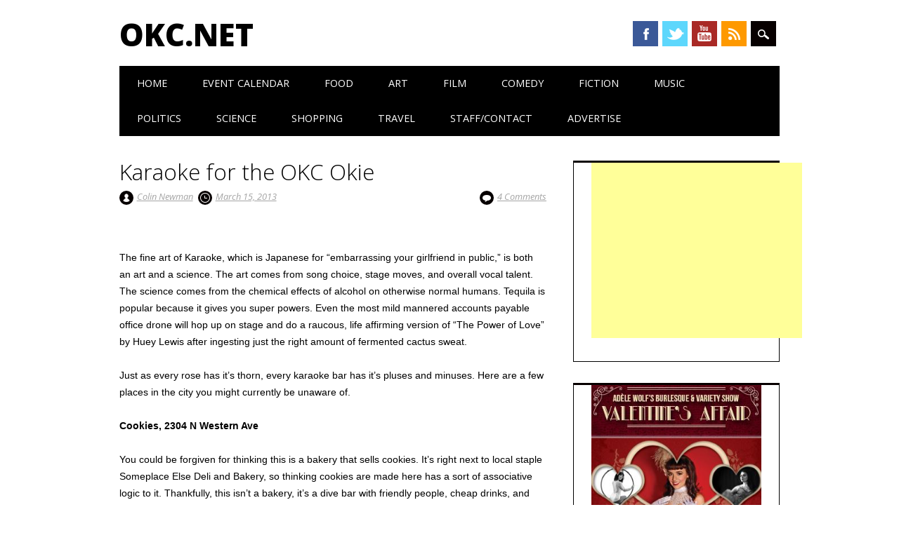

--- FILE ---
content_type: text/html; charset=utf-8
request_url: https://www.google.com/recaptcha/api2/aframe
body_size: 267
content:
<!DOCTYPE HTML><html><head><meta http-equiv="content-type" content="text/html; charset=UTF-8"></head><body><script nonce="KdKvYZvRTpGdjCaTrmxEtA">/** Anti-fraud and anti-abuse applications only. See google.com/recaptcha */ try{var clients={'sodar':'https://pagead2.googlesyndication.com/pagead/sodar?'};window.addEventListener("message",function(a){try{if(a.source===window.parent){var b=JSON.parse(a.data);var c=clients[b['id']];if(c){var d=document.createElement('img');d.src=c+b['params']+'&rc='+(localStorage.getItem("rc::a")?sessionStorage.getItem("rc::b"):"");window.document.body.appendChild(d);sessionStorage.setItem("rc::e",parseInt(sessionStorage.getItem("rc::e")||0)+1);localStorage.setItem("rc::h",'1768573583446');}}}catch(b){}});window.parent.postMessage("_grecaptcha_ready", "*");}catch(b){}</script></body></html>